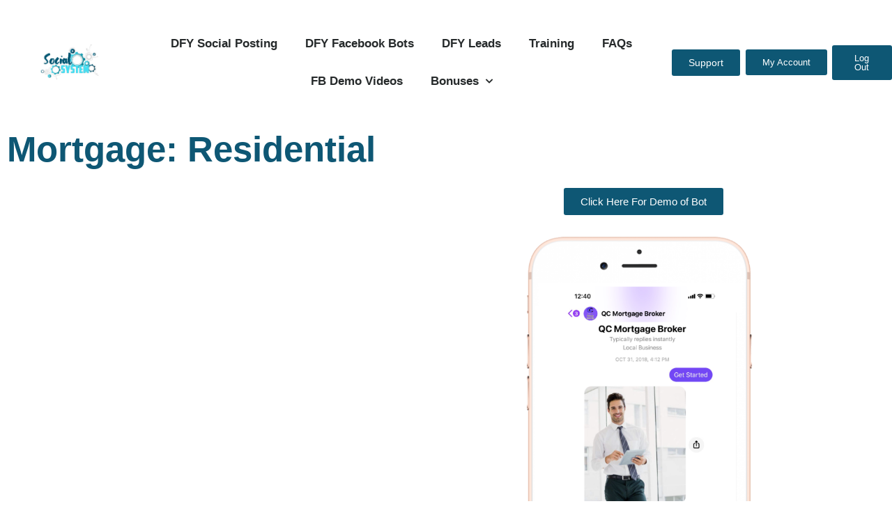

--- FILE ---
content_type: text/html; charset=UTF-8
request_url: https://socialsystem.io/dfy-facebook-bots/mortgage-residential/
body_size: 10154
content:
<!DOCTYPE html>
<html lang="en-US">
<head>
	<meta charset="UTF-8">
	<meta name="viewport" content="width=device-width, initial-scale=1.0, viewport-fit=cover" />		<title>Mortgage: Residential &#8211; Social System</title>
<meta name='robots' content='max-image-preview:large' />
<link rel='dns-prefetch' href='//stats.wp.com' />
<link rel='preconnect' href='//i0.wp.com' />
<link rel='preconnect' href='//c0.wp.com' />
<link rel="alternate" type="application/rss+xml" title="Social System &raquo; Feed" href="https://socialsystem.io/feed/" />
<link rel="alternate" type="application/rss+xml" title="Social System &raquo; Comments Feed" href="https://socialsystem.io/comments/feed/" />
<link rel="alternate" title="oEmbed (JSON)" type="application/json+oembed" href="https://socialsystem.io/wp-json/oembed/1.0/embed?url=https%3A%2F%2Fsocialsystem.io%2Fdfy-facebook-bots%2Fmortgage-residential%2F" />
<link rel="alternate" title="oEmbed (XML)" type="text/xml+oembed" href="https://socialsystem.io/wp-json/oembed/1.0/embed?url=https%3A%2F%2Fsocialsystem.io%2Fdfy-facebook-bots%2Fmortgage-residential%2F&#038;format=xml" />
<style id="popularfx-global-styles" type="text/css">
.site-header {background-color:#ffffff!important;}
.site-title a {color:#171717!important;}
.site-title a { font-size: 30 px; }
.site-description {color:#171717 !important;}
.site-description {font-size: 15px;}
.site-footer {background-color:#171717! important;}

</style><style id='wp-img-auto-sizes-contain-inline-css'>
img:is([sizes=auto i],[sizes^="auto," i]){contain-intrinsic-size:3000px 1500px}
/*# sourceURL=wp-img-auto-sizes-contain-inline-css */
</style>
<style id='wp-emoji-styles-inline-css'>

	img.wp-smiley, img.emoji {
		display: inline !important;
		border: none !important;
		box-shadow: none !important;
		height: 1em !important;
		width: 1em !important;
		margin: 0 0.07em !important;
		vertical-align: -0.1em !important;
		background: none !important;
		padding: 0 !important;
	}
/*# sourceURL=wp-emoji-styles-inline-css */
</style>
<style id='classic-theme-styles-inline-css'>
/*! This file is auto-generated */
.wp-block-button__link{color:#fff;background-color:#32373c;border-radius:9999px;box-shadow:none;text-decoration:none;padding:calc(.667em + 2px) calc(1.333em + 2px);font-size:1.125em}.wp-block-file__button{background:#32373c;color:#fff;text-decoration:none}
/*# sourceURL=/wp-includes/css/classic-themes.min.css */
</style>
<link rel='stylesheet' id='mediaelement-css' href='https://c0.wp.com/c/6.9/wp-includes/js/mediaelement/mediaelementplayer-legacy.min.css' media='all' />
<link rel='stylesheet' id='wp-mediaelement-css' href='https://c0.wp.com/c/6.9/wp-includes/js/mediaelement/wp-mediaelement.min.css' media='all' />
<style id='jetpack-sharing-buttons-style-inline-css'>
.jetpack-sharing-buttons__services-list{display:flex;flex-direction:row;flex-wrap:wrap;gap:0;list-style-type:none;margin:5px;padding:0}.jetpack-sharing-buttons__services-list.has-small-icon-size{font-size:12px}.jetpack-sharing-buttons__services-list.has-normal-icon-size{font-size:16px}.jetpack-sharing-buttons__services-list.has-large-icon-size{font-size:24px}.jetpack-sharing-buttons__services-list.has-huge-icon-size{font-size:36px}@media print{.jetpack-sharing-buttons__services-list{display:none!important}}.editor-styles-wrapper .wp-block-jetpack-sharing-buttons{gap:0;padding-inline-start:0}ul.jetpack-sharing-buttons__services-list.has-background{padding:1.25em 2.375em}
/*# sourceURL=https://socialsystem.io/wp-content/plugins/jetpack/_inc/blocks/sharing-buttons/view.css */
</style>
<style id='global-styles-inline-css'>
:root{--wp--preset--aspect-ratio--square: 1;--wp--preset--aspect-ratio--4-3: 4/3;--wp--preset--aspect-ratio--3-4: 3/4;--wp--preset--aspect-ratio--3-2: 3/2;--wp--preset--aspect-ratio--2-3: 2/3;--wp--preset--aspect-ratio--16-9: 16/9;--wp--preset--aspect-ratio--9-16: 9/16;--wp--preset--color--black: #000000;--wp--preset--color--cyan-bluish-gray: #abb8c3;--wp--preset--color--white: #ffffff;--wp--preset--color--pale-pink: #f78da7;--wp--preset--color--vivid-red: #cf2e2e;--wp--preset--color--luminous-vivid-orange: #ff6900;--wp--preset--color--luminous-vivid-amber: #fcb900;--wp--preset--color--light-green-cyan: #7bdcb5;--wp--preset--color--vivid-green-cyan: #00d084;--wp--preset--color--pale-cyan-blue: #8ed1fc;--wp--preset--color--vivid-cyan-blue: #0693e3;--wp--preset--color--vivid-purple: #9b51e0;--wp--preset--gradient--vivid-cyan-blue-to-vivid-purple: linear-gradient(135deg,rgb(6,147,227) 0%,rgb(155,81,224) 100%);--wp--preset--gradient--light-green-cyan-to-vivid-green-cyan: linear-gradient(135deg,rgb(122,220,180) 0%,rgb(0,208,130) 100%);--wp--preset--gradient--luminous-vivid-amber-to-luminous-vivid-orange: linear-gradient(135deg,rgb(252,185,0) 0%,rgb(255,105,0) 100%);--wp--preset--gradient--luminous-vivid-orange-to-vivid-red: linear-gradient(135deg,rgb(255,105,0) 0%,rgb(207,46,46) 100%);--wp--preset--gradient--very-light-gray-to-cyan-bluish-gray: linear-gradient(135deg,rgb(238,238,238) 0%,rgb(169,184,195) 100%);--wp--preset--gradient--cool-to-warm-spectrum: linear-gradient(135deg,rgb(74,234,220) 0%,rgb(151,120,209) 20%,rgb(207,42,186) 40%,rgb(238,44,130) 60%,rgb(251,105,98) 80%,rgb(254,248,76) 100%);--wp--preset--gradient--blush-light-purple: linear-gradient(135deg,rgb(255,206,236) 0%,rgb(152,150,240) 100%);--wp--preset--gradient--blush-bordeaux: linear-gradient(135deg,rgb(254,205,165) 0%,rgb(254,45,45) 50%,rgb(107,0,62) 100%);--wp--preset--gradient--luminous-dusk: linear-gradient(135deg,rgb(255,203,112) 0%,rgb(199,81,192) 50%,rgb(65,88,208) 100%);--wp--preset--gradient--pale-ocean: linear-gradient(135deg,rgb(255,245,203) 0%,rgb(182,227,212) 50%,rgb(51,167,181) 100%);--wp--preset--gradient--electric-grass: linear-gradient(135deg,rgb(202,248,128) 0%,rgb(113,206,126) 100%);--wp--preset--gradient--midnight: linear-gradient(135deg,rgb(2,3,129) 0%,rgb(40,116,252) 100%);--wp--preset--font-size--small: 13px;--wp--preset--font-size--medium: 20px;--wp--preset--font-size--large: 36px;--wp--preset--font-size--x-large: 42px;--wp--preset--spacing--20: 0.44rem;--wp--preset--spacing--30: 0.67rem;--wp--preset--spacing--40: 1rem;--wp--preset--spacing--50: 1.5rem;--wp--preset--spacing--60: 2.25rem;--wp--preset--spacing--70: 3.38rem;--wp--preset--spacing--80: 5.06rem;--wp--preset--shadow--natural: 6px 6px 9px rgba(0, 0, 0, 0.2);--wp--preset--shadow--deep: 12px 12px 50px rgba(0, 0, 0, 0.4);--wp--preset--shadow--sharp: 6px 6px 0px rgba(0, 0, 0, 0.2);--wp--preset--shadow--outlined: 6px 6px 0px -3px rgb(255, 255, 255), 6px 6px rgb(0, 0, 0);--wp--preset--shadow--crisp: 6px 6px 0px rgb(0, 0, 0);}:where(.is-layout-flex){gap: 0.5em;}:where(.is-layout-grid){gap: 0.5em;}body .is-layout-flex{display: flex;}.is-layout-flex{flex-wrap: wrap;align-items: center;}.is-layout-flex > :is(*, div){margin: 0;}body .is-layout-grid{display: grid;}.is-layout-grid > :is(*, div){margin: 0;}:where(.wp-block-columns.is-layout-flex){gap: 2em;}:where(.wp-block-columns.is-layout-grid){gap: 2em;}:where(.wp-block-post-template.is-layout-flex){gap: 1.25em;}:where(.wp-block-post-template.is-layout-grid){gap: 1.25em;}.has-black-color{color: var(--wp--preset--color--black) !important;}.has-cyan-bluish-gray-color{color: var(--wp--preset--color--cyan-bluish-gray) !important;}.has-white-color{color: var(--wp--preset--color--white) !important;}.has-pale-pink-color{color: var(--wp--preset--color--pale-pink) !important;}.has-vivid-red-color{color: var(--wp--preset--color--vivid-red) !important;}.has-luminous-vivid-orange-color{color: var(--wp--preset--color--luminous-vivid-orange) !important;}.has-luminous-vivid-amber-color{color: var(--wp--preset--color--luminous-vivid-amber) !important;}.has-light-green-cyan-color{color: var(--wp--preset--color--light-green-cyan) !important;}.has-vivid-green-cyan-color{color: var(--wp--preset--color--vivid-green-cyan) !important;}.has-pale-cyan-blue-color{color: var(--wp--preset--color--pale-cyan-blue) !important;}.has-vivid-cyan-blue-color{color: var(--wp--preset--color--vivid-cyan-blue) !important;}.has-vivid-purple-color{color: var(--wp--preset--color--vivid-purple) !important;}.has-black-background-color{background-color: var(--wp--preset--color--black) !important;}.has-cyan-bluish-gray-background-color{background-color: var(--wp--preset--color--cyan-bluish-gray) !important;}.has-white-background-color{background-color: var(--wp--preset--color--white) !important;}.has-pale-pink-background-color{background-color: var(--wp--preset--color--pale-pink) !important;}.has-vivid-red-background-color{background-color: var(--wp--preset--color--vivid-red) !important;}.has-luminous-vivid-orange-background-color{background-color: var(--wp--preset--color--luminous-vivid-orange) !important;}.has-luminous-vivid-amber-background-color{background-color: var(--wp--preset--color--luminous-vivid-amber) !important;}.has-light-green-cyan-background-color{background-color: var(--wp--preset--color--light-green-cyan) !important;}.has-vivid-green-cyan-background-color{background-color: var(--wp--preset--color--vivid-green-cyan) !important;}.has-pale-cyan-blue-background-color{background-color: var(--wp--preset--color--pale-cyan-blue) !important;}.has-vivid-cyan-blue-background-color{background-color: var(--wp--preset--color--vivid-cyan-blue) !important;}.has-vivid-purple-background-color{background-color: var(--wp--preset--color--vivid-purple) !important;}.has-black-border-color{border-color: var(--wp--preset--color--black) !important;}.has-cyan-bluish-gray-border-color{border-color: var(--wp--preset--color--cyan-bluish-gray) !important;}.has-white-border-color{border-color: var(--wp--preset--color--white) !important;}.has-pale-pink-border-color{border-color: var(--wp--preset--color--pale-pink) !important;}.has-vivid-red-border-color{border-color: var(--wp--preset--color--vivid-red) !important;}.has-luminous-vivid-orange-border-color{border-color: var(--wp--preset--color--luminous-vivid-orange) !important;}.has-luminous-vivid-amber-border-color{border-color: var(--wp--preset--color--luminous-vivid-amber) !important;}.has-light-green-cyan-border-color{border-color: var(--wp--preset--color--light-green-cyan) !important;}.has-vivid-green-cyan-border-color{border-color: var(--wp--preset--color--vivid-green-cyan) !important;}.has-pale-cyan-blue-border-color{border-color: var(--wp--preset--color--pale-cyan-blue) !important;}.has-vivid-cyan-blue-border-color{border-color: var(--wp--preset--color--vivid-cyan-blue) !important;}.has-vivid-purple-border-color{border-color: var(--wp--preset--color--vivid-purple) !important;}.has-vivid-cyan-blue-to-vivid-purple-gradient-background{background: var(--wp--preset--gradient--vivid-cyan-blue-to-vivid-purple) !important;}.has-light-green-cyan-to-vivid-green-cyan-gradient-background{background: var(--wp--preset--gradient--light-green-cyan-to-vivid-green-cyan) !important;}.has-luminous-vivid-amber-to-luminous-vivid-orange-gradient-background{background: var(--wp--preset--gradient--luminous-vivid-amber-to-luminous-vivid-orange) !important;}.has-luminous-vivid-orange-to-vivid-red-gradient-background{background: var(--wp--preset--gradient--luminous-vivid-orange-to-vivid-red) !important;}.has-very-light-gray-to-cyan-bluish-gray-gradient-background{background: var(--wp--preset--gradient--very-light-gray-to-cyan-bluish-gray) !important;}.has-cool-to-warm-spectrum-gradient-background{background: var(--wp--preset--gradient--cool-to-warm-spectrum) !important;}.has-blush-light-purple-gradient-background{background: var(--wp--preset--gradient--blush-light-purple) !important;}.has-blush-bordeaux-gradient-background{background: var(--wp--preset--gradient--blush-bordeaux) !important;}.has-luminous-dusk-gradient-background{background: var(--wp--preset--gradient--luminous-dusk) !important;}.has-pale-ocean-gradient-background{background: var(--wp--preset--gradient--pale-ocean) !important;}.has-electric-grass-gradient-background{background: var(--wp--preset--gradient--electric-grass) !important;}.has-midnight-gradient-background{background: var(--wp--preset--gradient--midnight) !important;}.has-small-font-size{font-size: var(--wp--preset--font-size--small) !important;}.has-medium-font-size{font-size: var(--wp--preset--font-size--medium) !important;}.has-large-font-size{font-size: var(--wp--preset--font-size--large) !important;}.has-x-large-font-size{font-size: var(--wp--preset--font-size--x-large) !important;}
:where(.wp-block-post-template.is-layout-flex){gap: 1.25em;}:where(.wp-block-post-template.is-layout-grid){gap: 1.25em;}
:where(.wp-block-term-template.is-layout-flex){gap: 1.25em;}:where(.wp-block-term-template.is-layout-grid){gap: 1.25em;}
:where(.wp-block-columns.is-layout-flex){gap: 2em;}:where(.wp-block-columns.is-layout-grid){gap: 2em;}
:root :where(.wp-block-pullquote){font-size: 1.5em;line-height: 1.6;}
/*# sourceURL=global-styles-inline-css */
</style>
<link rel='stylesheet' id='popularfx-style-css' href='https://socialsystem.io/wp-content/themes/popularfx/style.css?ver=1.2.7' media='all' />
<link rel='stylesheet' id='popularfx-sidebar-css' href='https://socialsystem.io/wp-content/themes/popularfx/sidebar.css?ver=1.2.7' media='all' />
<link rel='stylesheet' id='elementor-icons-css' href='https://socialsystem.io/wp-content/plugins/elementor/assets/lib/eicons/css/elementor-icons.min.css?ver=5.45.0' media='all' />
<link rel='stylesheet' id='elementor-frontend-css' href='https://socialsystem.io/wp-content/plugins/elementor/assets/css/frontend.min.css?ver=3.34.1' media='all' />
<link rel='stylesheet' id='elementor-post-29-css' href='https://socialsystem.io/wp-content/uploads/elementor/css/post-29.css?ver=1696858271' media='all' />
<link rel='stylesheet' id='elementor-pro-css' href='https://socialsystem.io/wp-content/plugins/elementor-pro/assets/css/frontend.min.css?ver=3.7.7' media='all' />
<link rel='stylesheet' id='elementor-post-1024-css' href='https://socialsystem.io/wp-content/uploads/elementor/css/post-1024.css?ver=1697163207' media='all' />
<link rel='stylesheet' id='elementor-post-36-css' href='https://socialsystem.io/wp-content/uploads/elementor/css/post-36.css?ver=1696858389' media='all' />
<link rel='stylesheet' id='elementor-post-47-css' href='https://socialsystem.io/wp-content/uploads/elementor/css/post-47.css?ver=1696858389' media='all' />
<link rel='stylesheet' id='elementor-gf-local-roboto-css' href='http://socialsystem.io/wp-content/uploads/elementor/google-fonts/css/roboto.css?ver=1748610538' media='all' />
<link rel='stylesheet' id='elementor-gf-local-robotoslab-css' href='http://socialsystem.io/wp-content/uploads/elementor/google-fonts/css/robotoslab.css?ver=1748610545' media='all' />
<link rel='stylesheet' id='elementor-gf-local-bethellen-css' href='http://socialsystem.io/wp-content/uploads/elementor/google-fonts/css/bethellen.css?ver=1748613170' media='all' />
<link rel='stylesheet' id='elementor-icons-shared-0-css' href='https://socialsystem.io/wp-content/plugins/elementor/assets/lib/font-awesome/css/fontawesome.min.css?ver=5.15.3' media='all' />
<link rel='stylesheet' id='elementor-icons-fa-solid-css' href='https://socialsystem.io/wp-content/plugins/elementor/assets/lib/font-awesome/css/solid.min.css?ver=5.15.3' media='all' />
<script src="https://c0.wp.com/c/6.9/wp-includes/js/jquery/jquery.min.js" id="jquery-core-js"></script>
<script src="https://c0.wp.com/c/6.9/wp-includes/js/jquery/jquery-migrate.min.js" id="jquery-migrate-js"></script>
<link rel="https://api.w.org/" href="https://socialsystem.io/wp-json/" /><link rel="alternate" title="JSON" type="application/json" href="https://socialsystem.io/wp-json/wp/v2/pages/1024" /><link rel="EditURI" type="application/rsd+xml" title="RSD" href="https://socialsystem.io/xmlrpc.php?rsd" />
<meta name="generator" content="WordPress 6.9" />
<link rel="canonical" href="https://socialsystem.io/dfy-facebook-bots/mortgage-residential/" />
<link rel='shortlink' href='https://socialsystem.io/?p=1024' />
	<style>img#wpstats{display:none}</style>
		<meta name="generator" content="Elementor 3.34.1; features: additional_custom_breakpoints; settings: css_print_method-external, google_font-enabled, font_display-auto">
			<style>
				.e-con.e-parent:nth-of-type(n+4):not(.e-lazyloaded):not(.e-no-lazyload),
				.e-con.e-parent:nth-of-type(n+4):not(.e-lazyloaded):not(.e-no-lazyload) * {
					background-image: none !important;
				}
				@media screen and (max-height: 1024px) {
					.e-con.e-parent:nth-of-type(n+3):not(.e-lazyloaded):not(.e-no-lazyload),
					.e-con.e-parent:nth-of-type(n+3):not(.e-lazyloaded):not(.e-no-lazyload) * {
						background-image: none !important;
					}
				}
				@media screen and (max-height: 640px) {
					.e-con.e-parent:nth-of-type(n+2):not(.e-lazyloaded):not(.e-no-lazyload),
					.e-con.e-parent:nth-of-type(n+2):not(.e-lazyloaded):not(.e-no-lazyload) * {
						background-image: none !important;
					}
				}
			</style>
						<meta name="theme-color" content="#FFFFFF">
			</head>
<body class="wp-singular page-template-default page page-id-1024 page-child parent-pageid-55 wp-theme-popularfx popularfx-body elementor-default elementor-kit-29 elementor-page elementor-page-1024">

		<div data-elementor-type="header" data-elementor-id="36" class="elementor elementor-36 elementor-location-header">
					<div class="elementor-section-wrap">
								<section class="elementor-section elementor-top-section elementor-element elementor-element-7a207ba9 elementor-section-height-min-height elementor-section-content-middle elementor-section-full_width elementor-section-height-default elementor-section-items-middle" data-id="7a207ba9" data-element_type="section" data-settings="{&quot;background_background&quot;:&quot;classic&quot;}">
						<div class="elementor-container elementor-column-gap-no">
					<div class="elementor-column elementor-col-20 elementor-top-column elementor-element elementor-element-42606214" data-id="42606214" data-element_type="column">
			<div class="elementor-widget-wrap elementor-element-populated">
						<div class="elementor-element elementor-element-6acd83a6 elementor-widget elementor-widget-image" data-id="6acd83a6" data-element_type="widget" data-widget_type="image.default">
				<div class="elementor-widget-container">
															<img fetchpriority="high" width="845" height="463" src="https://i0.wp.com/socialsystem.io/wp-content/uploads/2021/08/Social-System.jpeg?fit=845%2C463" class="attachment-large size-large wp-image-38" alt="" srcset="https://i0.wp.com/socialsystem.io/wp-content/uploads/2021/08/Social-System.jpeg?w=845 845w, https://i0.wp.com/socialsystem.io/wp-content/uploads/2021/08/Social-System.jpeg?resize=300%2C164 300w, https://i0.wp.com/socialsystem.io/wp-content/uploads/2021/08/Social-System.jpeg?resize=768%2C421 768w" sizes="(max-width: 845px) 100vw, 845px" />															</div>
				</div>
					</div>
		</div>
				<div class="elementor-column elementor-col-20 elementor-top-column elementor-element elementor-element-79e15f49" data-id="79e15f49" data-element_type="column">
			<div class="elementor-widget-wrap elementor-element-populated">
						<div class="elementor-element elementor-element-34629c8e elementor-nav-menu__align-center elementor-nav-menu--stretch elementor-nav-menu--dropdown-tablet elementor-nav-menu__text-align-aside elementor-nav-menu--toggle elementor-nav-menu--burger elementor-widget elementor-widget-nav-menu" data-id="34629c8e" data-element_type="widget" data-settings="{&quot;full_width&quot;:&quot;stretch&quot;,&quot;submenu_icon&quot;:{&quot;value&quot;:&quot;&lt;i class=\&quot;fas fa-chevron-down\&quot;&gt;&lt;\/i&gt;&quot;,&quot;library&quot;:&quot;fa-solid&quot;},&quot;layout&quot;:&quot;horizontal&quot;,&quot;toggle&quot;:&quot;burger&quot;}" data-widget_type="nav-menu.default">
				<div class="elementor-widget-container">
								<nav migration_allowed="1" migrated="0" role="navigation" class="elementor-nav-menu--main elementor-nav-menu__container elementor-nav-menu--layout-horizontal e--pointer-underline e--animation-fade">
				<ul id="menu-1-34629c8e" class="elementor-nav-menu"><li class="menu-item menu-item-type-post_type menu-item-object-page menu-item-72"><a href="https://socialsystem.io/dfy-social-posting/" class="elementor-item">DFY Social Posting</a></li>
<li class="menu-item menu-item-type-post_type menu-item-object-page current-page-ancestor menu-item-60"><a href="https://socialsystem.io/dfy-facebook-bots/" class="elementor-item">DFY Facebook Bots</a></li>
<li class="menu-item menu-item-type-post_type menu-item-object-page menu-item-349"><a href="https://socialsystem.io/dfy-leads/" class="elementor-item">DFY Leads</a></li>
<li class="menu-item menu-item-type-post_type menu-item-object-page menu-item-837"><a href="https://socialsystem.io/training/" class="elementor-item">Training</a></li>
<li class="menu-item menu-item-type-post_type menu-item-object-page menu-item-107"><a href="https://socialsystem.io/faqs/" class="elementor-item">FAQs</a></li>
<li class="menu-item menu-item-type-post_type menu-item-object-page menu-item-74"><a href="https://socialsystem.io/fb-demo-videos/" class="elementor-item">FB Demo Videos</a></li>
<li class="menu-item menu-item-type-custom menu-item-object-custom menu-item-has-children menu-item-1294"><a href="http://socialsystem.io/welcome/" class="elementor-item">Bonuses</a>
<ul class="sub-menu elementor-nav-menu--dropdown">
	<li class="menu-item menu-item-type-custom menu-item-object-custom menu-item-1296"><a href="https://messengermarketingblueprint.com" class="elementor-sub-item">Messenger Marketing Blueprint</a></li>
</ul>
</li>
</ul>			</nav>
					<div class="elementor-menu-toggle" role="button" tabindex="0" aria-label="Menu Toggle" aria-expanded="false">
			<i aria-hidden="true" role="presentation" class="elementor-menu-toggle__icon--open eicon-menu-bar"></i><i aria-hidden="true" role="presentation" class="elementor-menu-toggle__icon--close eicon-close"></i>			<span class="elementor-screen-only">Menu</span>
		</div>
			<nav class="elementor-nav-menu--dropdown elementor-nav-menu__container" role="navigation" aria-hidden="true">
				<ul id="menu-2-34629c8e" class="elementor-nav-menu"><li class="menu-item menu-item-type-post_type menu-item-object-page menu-item-72"><a href="https://socialsystem.io/dfy-social-posting/" class="elementor-item" tabindex="-1">DFY Social Posting</a></li>
<li class="menu-item menu-item-type-post_type menu-item-object-page current-page-ancestor menu-item-60"><a href="https://socialsystem.io/dfy-facebook-bots/" class="elementor-item" tabindex="-1">DFY Facebook Bots</a></li>
<li class="menu-item menu-item-type-post_type menu-item-object-page menu-item-349"><a href="https://socialsystem.io/dfy-leads/" class="elementor-item" tabindex="-1">DFY Leads</a></li>
<li class="menu-item menu-item-type-post_type menu-item-object-page menu-item-837"><a href="https://socialsystem.io/training/" class="elementor-item" tabindex="-1">Training</a></li>
<li class="menu-item menu-item-type-post_type menu-item-object-page menu-item-107"><a href="https://socialsystem.io/faqs/" class="elementor-item" tabindex="-1">FAQs</a></li>
<li class="menu-item menu-item-type-post_type menu-item-object-page menu-item-74"><a href="https://socialsystem.io/fb-demo-videos/" class="elementor-item" tabindex="-1">FB Demo Videos</a></li>
<li class="menu-item menu-item-type-custom menu-item-object-custom menu-item-has-children menu-item-1294"><a href="http://socialsystem.io/welcome/" class="elementor-item" tabindex="-1">Bonuses</a>
<ul class="sub-menu elementor-nav-menu--dropdown">
	<li class="menu-item menu-item-type-custom menu-item-object-custom menu-item-1296"><a href="https://messengermarketingblueprint.com" class="elementor-sub-item" tabindex="-1">Messenger Marketing Blueprint</a></li>
</ul>
</li>
</ul>			</nav>
						</div>
				</div>
					</div>
		</div>
				<div class="elementor-column elementor-col-20 elementor-top-column elementor-element elementor-element-13baf798" data-id="13baf798" data-element_type="column">
			<div class="elementor-widget-wrap elementor-element-populated">
						<div class="elementor-element elementor-element-2da7ba72 elementor-align-center elementor-widget elementor-widget-button" data-id="2da7ba72" data-element_type="widget" data-widget_type="button.default">
				<div class="elementor-widget-container">
									<div class="elementor-button-wrapper">
					<a class="elementor-button elementor-button-link elementor-size-sm" href="http://getsupport.biz">
						<span class="elementor-button-content-wrapper">
									<span class="elementor-button-text">Support</span>
					</span>
					</a>
				</div>
								</div>
				</div>
					</div>
		</div>
				<div class="elementor-column elementor-col-20 elementor-top-column elementor-element elementor-element-172f0857" data-id="172f0857" data-element_type="column">
			<div class="elementor-widget-wrap elementor-element-populated">
						<div class="elementor-element elementor-element-69f5f105 elementor-align-center elementor-widget elementor-widget-button" data-id="69f5f105" data-element_type="widget" data-widget_type="button.default">
				<div class="elementor-widget-container">
									<div class="elementor-button-wrapper">
					<a class="elementor-button elementor-button-link elementor-size-sm" href="http://socialsystem.io/my-account">
						<span class="elementor-button-content-wrapper">
									<span class="elementor-button-text">My Account</span>
					</span>
					</a>
				</div>
								</div>
				</div>
					</div>
		</div>
				<div class="elementor-column elementor-col-20 elementor-top-column elementor-element elementor-element-7f7585b2" data-id="7f7585b2" data-element_type="column">
			<div class="elementor-widget-wrap elementor-element-populated">
						<div class="elementor-element elementor-element-570ceed2 elementor-align-center elementor-widget elementor-widget-button" data-id="570ceed2" data-element_type="widget" data-widget_type="button.default">
				<div class="elementor-widget-container">
									<div class="elementor-button-wrapper">
					<a class="elementor-button elementor-button-link elementor-size-sm" href="http://socialsystem.io//wp-login.php?action=logout">
						<span class="elementor-button-content-wrapper">
									<span class="elementor-button-text">Log Out</span>
					</span>
					</a>
				</div>
								</div>
				</div>
					</div>
		</div>
					</div>
		</section>
							</div>
				</div>
		
	<main id="primary" class="site-main">

		
<article id="post-1024" class="post-1024 page type-page status-publish hentry">
	<header class="entry-header">
			</header><!-- .entry-header -->

	
	<div class="entry-content">
				<div data-elementor-type="wp-page" data-elementor-id="1024" class="elementor elementor-1024">
						<section class="elementor-section elementor-top-section elementor-element elementor-element-33aba4ad elementor-section-boxed elementor-section-height-default elementor-section-height-default" data-id="33aba4ad" data-element_type="section">
						<div class="elementor-container elementor-column-gap-default">
					<div class="elementor-column elementor-col-100 elementor-top-column elementor-element elementor-element-18de2648" data-id="18de2648" data-element_type="column">
			<div class="elementor-widget-wrap elementor-element-populated">
						<div class="elementor-element elementor-element-71560834 elementor-widget elementor-widget-theme-page-title elementor-page-title elementor-widget-heading" data-id="71560834" data-element_type="widget" data-widget_type="theme-page-title.default">
				<div class="elementor-widget-container">
					<h1 class="elementor-heading-title elementor-size-default">Mortgage: Residential</h1>				</div>
				</div>
				<section class="elementor-section elementor-inner-section elementor-element elementor-element-18bf6fa1 elementor-section-boxed elementor-section-height-default elementor-section-height-default" data-id="18bf6fa1" data-element_type="section">
						<div class="elementor-container elementor-column-gap-default">
					<div class="elementor-column elementor-col-50 elementor-inner-column elementor-element elementor-element-79473b86" data-id="79473b86" data-element_type="column">
			<div class="elementor-widget-wrap elementor-element-populated">
						<div class="elementor-element elementor-element-41e60871 elementor-widget elementor-widget-shortcode" data-id="41e60871" data-element_type="widget" data-widget_type="shortcode.default">
				<div class="elementor-widget-container">
							<div class="elementor-shortcode"><a name="form1122385561" id="formAnchor1122385561"></a>
<script src="https://fs22.formsite.com/include/form/embedManager.js?1122385561"></script>
<script>
EmbedManager.embed({
	key: "https://fs22.formsite.com/res/showFormEmbed?EParam=m_OmK8apOTBq9zAPECUmc4swdkdWh1Nuknr8BrCgzCc&1122385561",
	width: "100%"
});
</script></div>
						</div>
				</div>
					</div>
		</div>
				<div class="elementor-column elementor-col-50 elementor-inner-column elementor-element elementor-element-5eb7ed8b" data-id="5eb7ed8b" data-element_type="column">
			<div class="elementor-widget-wrap elementor-element-populated">
						<div class="elementor-element elementor-element-545705c6 elementor-align-center elementor-widget elementor-widget-button" data-id="545705c6" data-element_type="widget" data-widget_type="button.default">
				<div class="elementor-widget-container">
									<div class="elementor-button-wrapper">
					<a class="elementor-button elementor-button-link elementor-size-sm" href="https://m.me/192707251625649" target="_blank">
						<span class="elementor-button-content-wrapper">
									<span class="elementor-button-text">Click Here For Demo of Bot</span>
					</span>
					</a>
				</div>
								</div>
				</div>
				<div class="elementor-element elementor-element-2cb4104d elementor-widget elementor-widget-image" data-id="2cb4104d" data-element_type="widget" data-widget_type="image.default">
				<div class="elementor-widget-container">
															<img decoding="async" width="548" height="1024" src="https://i0.wp.com/socialsystem.io/wp-content/uploads/2021/08/mortgage-broker.png?fit=548%2C1024&amp;ssl=1" class="attachment-large size-large wp-image-1028" alt="" srcset="https://i0.wp.com/socialsystem.io/wp-content/uploads/2021/08/mortgage-broker.png?w=709&amp;ssl=1 709w, https://i0.wp.com/socialsystem.io/wp-content/uploads/2021/08/mortgage-broker.png?resize=161%2C300&amp;ssl=1 161w, https://i0.wp.com/socialsystem.io/wp-content/uploads/2021/08/mortgage-broker.png?resize=548%2C1024&amp;ssl=1 548w" sizes="(max-width: 548px) 100vw, 548px" />															</div>
				</div>
					</div>
		</div>
					</div>
		</section>
					</div>
		</div>
					</div>
		</section>
				</div>
			</div><!-- .entry-content -->

	</article><!-- #post-1024 -->

	</main><!-- #main -->

		<div data-elementor-type="footer" data-elementor-id="47" class="elementor elementor-47 elementor-location-footer">
					<div class="elementor-section-wrap">
								<section class="elementor-section elementor-top-section elementor-element elementor-element-3988969e elementor-section-boxed elementor-section-height-default elementor-section-height-default" data-id="3988969e" data-element_type="section" data-settings="{&quot;background_background&quot;:&quot;classic&quot;}">
						<div class="elementor-container elementor-column-gap-default">
					<div class="elementor-column elementor-col-50 elementor-top-column elementor-element elementor-element-63b4ca00" data-id="63b4ca00" data-element_type="column">
			<div class="elementor-widget-wrap elementor-element-populated">
						<div class="elementor-element elementor-element-55795449 elementor-widget elementor-widget-heading" data-id="55795449" data-element_type="widget" data-widget_type="heading.default">
				<div class="elementor-widget-container">
					<h3 class="elementor-heading-title elementor-size-default"><a href="https://getsupport.biz">Need help? Contact our Support Team at WWW.GetSupport.Biz</a></h3>				</div>
				</div>
					</div>
		</div>
				<div class="elementor-column elementor-col-50 elementor-top-column elementor-element elementor-element-38b409b" data-id="38b409b" data-element_type="column">
			<div class="elementor-widget-wrap elementor-element-populated">
						<div class="elementor-element elementor-element-9b9e968 elementor-widget elementor-widget-heading" data-id="9b9e968" data-element_type="widget" data-widget_type="heading.default">
				<div class="elementor-widget-container">
					<h3 class="elementor-heading-title elementor-size-default"><a href="http://www.facebook.com/groups/socialsystemgroup/">Join the Facebook Mastermind at Facebook.com/groups/SocialSystemGroup</a></h3>				</div>
				</div>
					</div>
		</div>
					</div>
		</section>
				<section class="elementor-section elementor-top-section elementor-element elementor-element-1a8fae8f elementor-section-boxed elementor-section-height-default elementor-section-height-default" data-id="1a8fae8f" data-element_type="section" data-settings="{&quot;background_background&quot;:&quot;classic&quot;}">
						<div class="elementor-container elementor-column-gap-no">
					<div class="elementor-column elementor-col-100 elementor-top-column elementor-element elementor-element-b82ab01" data-id="b82ab01" data-element_type="column">
			<div class="elementor-widget-wrap elementor-element-populated">
						<section class="elementor-section elementor-inner-section elementor-element elementor-element-df18fe8 elementor-section-content-top elementor-section-boxed elementor-section-height-default elementor-section-height-default" data-id="df18fe8" data-element_type="section" data-settings="{&quot;background_background&quot;:&quot;classic&quot;,&quot;shape_divider_top&quot;:&quot;arrow&quot;}">
					<div class="elementor-shape elementor-shape-top" aria-hidden="true" data-negative="false">
			<svg xmlns="http://www.w3.org/2000/svg" viewBox="0 0 700 10" preserveAspectRatio="none">
	<path class="elementor-shape-fill" d="M350,10L340,0h20L350,10z"/>
</svg>		</div>
					<div class="elementor-container elementor-column-gap-no">
					<div class="elementor-column elementor-col-16 elementor-inner-column elementor-element elementor-element-b80ef88" data-id="b80ef88" data-element_type="column">
			<div class="elementor-widget-wrap elementor-element-populated">
						<div class="elementor-element elementor-element-082c38d elementor-widget elementor-widget-image" data-id="082c38d" data-element_type="widget" data-widget_type="image.default">
				<div class="elementor-widget-container">
															<img width="845" height="463" src="https://i0.wp.com/socialsystem.io/wp-content/uploads/2021/08/Social-System.jpeg?fit=845%2C463" class="attachment-large size-large wp-image-38" alt="" srcset="https://i0.wp.com/socialsystem.io/wp-content/uploads/2021/08/Social-System.jpeg?w=845 845w, https://i0.wp.com/socialsystem.io/wp-content/uploads/2021/08/Social-System.jpeg?resize=300%2C164 300w, https://i0.wp.com/socialsystem.io/wp-content/uploads/2021/08/Social-System.jpeg?resize=768%2C421 768w" sizes="(max-width: 845px) 100vw, 845px" />															</div>
				</div>
					</div>
		</div>
				<div class="elementor-column elementor-col-16 elementor-inner-column elementor-element elementor-element-68beb1b" data-id="68beb1b" data-element_type="column">
			<div class="elementor-widget-wrap elementor-element-populated">
						<div class="elementor-element elementor-element-20bd848 elementor-widget elementor-widget-heading" data-id="20bd848" data-element_type="widget" data-widget_type="heading.default">
				<div class="elementor-widget-container">
					<h4 class="elementor-heading-title elementor-size-default"><a href="http://socialsystem.io/my-account/earnings-disclaimer/" target="_blank">Earnings Disclaimer</a></h4>				</div>
				</div>
					</div>
		</div>
				<div class="elementor-column elementor-col-16 elementor-inner-column elementor-element elementor-element-a532bbd" data-id="a532bbd" data-element_type="column">
			<div class="elementor-widget-wrap elementor-element-populated">
						<div class="elementor-element elementor-element-d4c450a elementor-widget elementor-widget-heading" data-id="d4c450a" data-element_type="widget" data-widget_type="heading.default">
				<div class="elementor-widget-container">
					<h4 class="elementor-heading-title elementor-size-default"><a href="http://socialsystem.io/my-account/guarantee/" target="_blank">Guarantee</a></h4>				</div>
				</div>
					</div>
		</div>
				<div class="elementor-column elementor-col-16 elementor-inner-column elementor-element elementor-element-8f4cb3f" data-id="8f4cb3f" data-element_type="column">
			<div class="elementor-widget-wrap elementor-element-populated">
						<div class="elementor-element elementor-element-9c69bb8 elementor-widget elementor-widget-heading" data-id="9c69bb8" data-element_type="widget" data-widget_type="heading.default">
				<div class="elementor-widget-container">
					<h4 class="elementor-heading-title elementor-size-default"><a href="http://socialsystem.io/my-account/terms-and-conditions/" target="_blank">Terms &amp; Conditions</a></h4>				</div>
				</div>
					</div>
		</div>
				<div class="elementor-column elementor-col-16 elementor-inner-column elementor-element elementor-element-13fd120" data-id="13fd120" data-element_type="column">
			<div class="elementor-widget-wrap elementor-element-populated">
						<div class="elementor-element elementor-element-e823fac elementor-widget elementor-widget-heading" data-id="e823fac" data-element_type="widget" data-widget_type="heading.default">
				<div class="elementor-widget-container">
					<h4 class="elementor-heading-title elementor-size-default"><a href="http://socialsystem.io/my-account/purchase-agreement/" target="_blank">Purchase Agreement</a></h4>				</div>
				</div>
					</div>
		</div>
				<div class="elementor-column elementor-col-16 elementor-inner-column elementor-element elementor-element-0dedebe" data-id="0dedebe" data-element_type="column">
			<div class="elementor-widget-wrap elementor-element-populated">
						<div class="elementor-element elementor-element-6cd7851 elementor-widget elementor-widget-heading" data-id="6cd7851" data-element_type="widget" data-widget_type="heading.default">
				<div class="elementor-widget-container">
					<h4 class="elementor-heading-title elementor-size-default"><a href="http://socialsystem.io/my-account/refunds/" target="_blank">Refunds</a></h4>				</div>
				</div>
					</div>
		</div>
					</div>
		</section>
					</div>
		</div>
					</div>
		</section>
				<footer class="elementor-section elementor-top-section elementor-element elementor-element-1fd0db3b elementor-section-boxed elementor-section-height-default elementor-section-height-default" data-id="1fd0db3b" data-element_type="section" data-settings="{&quot;background_background&quot;:&quot;classic&quot;}">
						<div class="elementor-container elementor-column-gap-no">
					<div class="elementor-column elementor-col-100 elementor-top-column elementor-element elementor-element-5b9b9235" data-id="5b9b9235" data-element_type="column">
			<div class="elementor-widget-wrap elementor-element-populated">
						<div class="elementor-element elementor-element-2eebcb1 elementor-widget-divider--view-line elementor-widget elementor-widget-divider" data-id="2eebcb1" data-element_type="widget" data-widget_type="divider.default">
				<div class="elementor-widget-container">
							<div class="elementor-divider">
			<span class="elementor-divider-separator">
						</span>
		</div>
						</div>
				</div>
				<section class="elementor-section elementor-inner-section elementor-element elementor-element-fa6a613 elementor-section-boxed elementor-section-height-default elementor-section-height-default" data-id="fa6a613" data-element_type="section">
						<div class="elementor-container elementor-column-gap-default">
					<div class="elementor-column elementor-col-50 elementor-inner-column elementor-element elementor-element-6cbb3441" data-id="6cbb3441" data-element_type="column">
			<div class="elementor-widget-wrap elementor-element-populated">
						<div class="elementor-element elementor-element-1ad701c1 elementor-widget elementor-widget-heading" data-id="1ad701c1" data-element_type="widget" data-widget_type="heading.default">
				<div class="elementor-widget-container">
					<p class="elementor-heading-title elementor-size-default">© 2021 All rights reserved</p>				</div>
				</div>
					</div>
		</div>
				<div class="elementor-column elementor-col-50 elementor-inner-column elementor-element elementor-element-223b5eaf" data-id="223b5eaf" data-element_type="column">
			<div class="elementor-widget-wrap">
							</div>
		</div>
					</div>
		</section>
					</div>
		</div>
					</div>
		</footer>
							</div>
				</div>
		
<script type="speculationrules">
{"prefetch":[{"source":"document","where":{"and":[{"href_matches":"/*"},{"not":{"href_matches":["/wp-*.php","/wp-admin/*","/wp-content/uploads/*","/wp-content/*","/wp-content/plugins/*","/wp-content/themes/popularfx/*","/*\\?(.+)"]}},{"not":{"selector_matches":"a[rel~=\"nofollow\"]"}},{"not":{"selector_matches":".no-prefetch, .no-prefetch a"}}]},"eagerness":"conservative"}]}
</script>
			<script>
				const lazyloadRunObserver = () => {
					const lazyloadBackgrounds = document.querySelectorAll( `.e-con.e-parent:not(.e-lazyloaded)` );
					const lazyloadBackgroundObserver = new IntersectionObserver( ( entries ) => {
						entries.forEach( ( entry ) => {
							if ( entry.isIntersecting ) {
								let lazyloadBackground = entry.target;
								if( lazyloadBackground ) {
									lazyloadBackground.classList.add( 'e-lazyloaded' );
								}
								lazyloadBackgroundObserver.unobserve( entry.target );
							}
						});
					}, { rootMargin: '200px 0px 200px 0px' } );
					lazyloadBackgrounds.forEach( ( lazyloadBackground ) => {
						lazyloadBackgroundObserver.observe( lazyloadBackground );
					} );
				};
				const events = [
					'DOMContentLoaded',
					'elementor/lazyload/observe',
				];
				events.forEach( ( event ) => {
					document.addEventListener( event, lazyloadRunObserver );
				} );
			</script>
			<link rel='stylesheet' id='widget-image-css' href='https://socialsystem.io/wp-content/plugins/elementor/assets/css/widget-image.min.css?ver=3.34.1' media='all' />
<link rel='stylesheet' id='widget-heading-css' href='https://socialsystem.io/wp-content/plugins/elementor/assets/css/widget-heading.min.css?ver=3.34.1' media='all' />
<link rel='stylesheet' id='widget-divider-css' href='https://socialsystem.io/wp-content/plugins/elementor/assets/css/widget-divider.min.css?ver=3.34.1' media='all' />
<script src="https://socialsystem.io/wp-content/themes/popularfx/js/navigation.js?ver=1.2.7" id="popularfx-navigation-js"></script>
<script id="jetpack-stats-js-before">
_stq = window._stq || [];
_stq.push([ "view", {"v":"ext","blog":"196406238","post":"1024","tz":"-5","srv":"socialsystem.io","j":"1:15.4"} ]);
_stq.push([ "clickTrackerInit", "196406238", "1024" ]);
//# sourceURL=jetpack-stats-js-before
</script>
<script src="https://stats.wp.com/e-202603.js" id="jetpack-stats-js" defer data-wp-strategy="defer"></script>
<script src="https://socialsystem.io/wp-content/plugins/elementor/assets/js/webpack.runtime.min.js?ver=3.34.1" id="elementor-webpack-runtime-js"></script>
<script src="https://socialsystem.io/wp-content/plugins/elementor/assets/js/frontend-modules.min.js?ver=3.34.1" id="elementor-frontend-modules-js"></script>
<script src="https://c0.wp.com/c/6.9/wp-includes/js/jquery/ui/core.min.js" id="jquery-ui-core-js"></script>
<script id="elementor-frontend-js-before">
var elementorFrontendConfig = {"environmentMode":{"edit":false,"wpPreview":false,"isScriptDebug":false},"i18n":{"shareOnFacebook":"Share on Facebook","shareOnTwitter":"Share on Twitter","pinIt":"Pin it","download":"Download","downloadImage":"Download image","fullscreen":"Fullscreen","zoom":"Zoom","share":"Share","playVideo":"Play Video","previous":"Previous","next":"Next","close":"Close","a11yCarouselPrevSlideMessage":"Previous slide","a11yCarouselNextSlideMessage":"Next slide","a11yCarouselFirstSlideMessage":"This is the first slide","a11yCarouselLastSlideMessage":"This is the last slide","a11yCarouselPaginationBulletMessage":"Go to slide"},"is_rtl":false,"breakpoints":{"xs":0,"sm":480,"md":768,"lg":1025,"xl":1440,"xxl":1600},"responsive":{"breakpoints":{"mobile":{"label":"Mobile Portrait","value":767,"default_value":767,"direction":"max","is_enabled":true},"mobile_extra":{"label":"Mobile Landscape","value":880,"default_value":880,"direction":"max","is_enabled":false},"tablet":{"label":"Tablet Portrait","value":1024,"default_value":1024,"direction":"max","is_enabled":true},"tablet_extra":{"label":"Tablet Landscape","value":1200,"default_value":1200,"direction":"max","is_enabled":false},"laptop":{"label":"Laptop","value":1366,"default_value":1366,"direction":"max","is_enabled":false},"widescreen":{"label":"Widescreen","value":2400,"default_value":2400,"direction":"min","is_enabled":false}},"hasCustomBreakpoints":false},"version":"3.34.1","is_static":false,"experimentalFeatures":{"additional_custom_breakpoints":true,"theme_builder_v2":true,"home_screen":true,"global_classes_should_enforce_capabilities":true,"e_variables":true,"cloud-library":true,"e_opt_in_v4_page":true,"e_interactions":true,"import-export-customization":true,"page-transitions":true,"notes":true,"form-submissions":true,"e_scroll_snap":true},"urls":{"assets":"https:\/\/socialsystem.io\/wp-content\/plugins\/elementor\/assets\/","ajaxurl":"https:\/\/socialsystem.io\/wp-admin\/admin-ajax.php","uploadUrl":"http:\/\/socialsystem.io\/wp-content\/uploads"},"nonces":{"floatingButtonsClickTracking":"67158c337c"},"swiperClass":"swiper","settings":{"page":[],"editorPreferences":[]},"kit":{"body_background_background":"classic","active_breakpoints":["viewport_mobile","viewport_tablet"],"global_image_lightbox":"yes","lightbox_enable_counter":"yes","lightbox_enable_fullscreen":"yes","lightbox_enable_zoom":"yes","lightbox_enable_share":"yes","lightbox_title_src":"title","lightbox_description_src":"description"},"post":{"id":1024,"title":"Mortgage%3A%20Residential%20%E2%80%93%20Social%20System","excerpt":"","featuredImage":false}};
//# sourceURL=elementor-frontend-js-before
</script>
<script src="https://socialsystem.io/wp-content/plugins/elementor/assets/js/frontend.min.js?ver=3.34.1" id="elementor-frontend-js"></script>
<script src="https://socialsystem.io/wp-content/plugins/elementor-pro/assets/lib/smartmenus/jquery.smartmenus.min.js?ver=1.0.1" id="smartmenus-js"></script>
<script src="https://socialsystem.io/wp-content/plugins/elementor-pro/assets/js/webpack-pro.runtime.min.js?ver=3.7.7" id="elementor-pro-webpack-runtime-js"></script>
<script src="https://c0.wp.com/c/6.9/wp-includes/js/dist/hooks.min.js" id="wp-hooks-js"></script>
<script src="https://c0.wp.com/c/6.9/wp-includes/js/dist/i18n.min.js" id="wp-i18n-js"></script>
<script id="wp-i18n-js-after">
wp.i18n.setLocaleData( { 'text direction\u0004ltr': [ 'ltr' ] } );
//# sourceURL=wp-i18n-js-after
</script>
<script id="elementor-pro-frontend-js-before">
var ElementorProFrontendConfig = {"ajaxurl":"https:\/\/socialsystem.io\/wp-admin\/admin-ajax.php","nonce":"e916d82eec","urls":{"assets":"https:\/\/socialsystem.io\/wp-content\/plugins\/elementor-pro\/assets\/","rest":"https:\/\/socialsystem.io\/wp-json\/"},"shareButtonsNetworks":{"facebook":{"title":"Facebook","has_counter":true},"twitter":{"title":"Twitter"},"linkedin":{"title":"LinkedIn","has_counter":true},"pinterest":{"title":"Pinterest","has_counter":true},"reddit":{"title":"Reddit","has_counter":true},"vk":{"title":"VK","has_counter":true},"odnoklassniki":{"title":"OK","has_counter":true},"tumblr":{"title":"Tumblr"},"digg":{"title":"Digg"},"skype":{"title":"Skype"},"stumbleupon":{"title":"StumbleUpon","has_counter":true},"mix":{"title":"Mix"},"telegram":{"title":"Telegram"},"pocket":{"title":"Pocket","has_counter":true},"xing":{"title":"XING","has_counter":true},"whatsapp":{"title":"WhatsApp"},"email":{"title":"Email"},"print":{"title":"Print"}},"facebook_sdk":{"lang":"en_US","app_id":""},"lottie":{"defaultAnimationUrl":"https:\/\/socialsystem.io\/wp-content\/plugins\/elementor-pro\/modules\/lottie\/assets\/animations\/default.json"}};
//# sourceURL=elementor-pro-frontend-js-before
</script>
<script src="https://socialsystem.io/wp-content/plugins/elementor-pro/assets/js/frontend.min.js?ver=3.7.7" id="elementor-pro-frontend-js"></script>
<script src="https://socialsystem.io/wp-content/plugins/elementor-pro/assets/js/preloaded-elements-handlers.min.js?ver=3.7.7" id="pro-preloaded-elements-handlers-js"></script>
<script id="wp-emoji-settings" type="application/json">
{"baseUrl":"https://s.w.org/images/core/emoji/17.0.2/72x72/","ext":".png","svgUrl":"https://s.w.org/images/core/emoji/17.0.2/svg/","svgExt":".svg","source":{"concatemoji":"https://socialsystem.io/wp-includes/js/wp-emoji-release.min.js?ver=6.9"}}
</script>
<script type="module">
/*! This file is auto-generated */
const a=JSON.parse(document.getElementById("wp-emoji-settings").textContent),o=(window._wpemojiSettings=a,"wpEmojiSettingsSupports"),s=["flag","emoji"];function i(e){try{var t={supportTests:e,timestamp:(new Date).valueOf()};sessionStorage.setItem(o,JSON.stringify(t))}catch(e){}}function c(e,t,n){e.clearRect(0,0,e.canvas.width,e.canvas.height),e.fillText(t,0,0);t=new Uint32Array(e.getImageData(0,0,e.canvas.width,e.canvas.height).data);e.clearRect(0,0,e.canvas.width,e.canvas.height),e.fillText(n,0,0);const a=new Uint32Array(e.getImageData(0,0,e.canvas.width,e.canvas.height).data);return t.every((e,t)=>e===a[t])}function p(e,t){e.clearRect(0,0,e.canvas.width,e.canvas.height),e.fillText(t,0,0);var n=e.getImageData(16,16,1,1);for(let e=0;e<n.data.length;e++)if(0!==n.data[e])return!1;return!0}function u(e,t,n,a){switch(t){case"flag":return n(e,"\ud83c\udff3\ufe0f\u200d\u26a7\ufe0f","\ud83c\udff3\ufe0f\u200b\u26a7\ufe0f")?!1:!n(e,"\ud83c\udde8\ud83c\uddf6","\ud83c\udde8\u200b\ud83c\uddf6")&&!n(e,"\ud83c\udff4\udb40\udc67\udb40\udc62\udb40\udc65\udb40\udc6e\udb40\udc67\udb40\udc7f","\ud83c\udff4\u200b\udb40\udc67\u200b\udb40\udc62\u200b\udb40\udc65\u200b\udb40\udc6e\u200b\udb40\udc67\u200b\udb40\udc7f");case"emoji":return!a(e,"\ud83e\u1fac8")}return!1}function f(e,t,n,a){let r;const o=(r="undefined"!=typeof WorkerGlobalScope&&self instanceof WorkerGlobalScope?new OffscreenCanvas(300,150):document.createElement("canvas")).getContext("2d",{willReadFrequently:!0}),s=(o.textBaseline="top",o.font="600 32px Arial",{});return e.forEach(e=>{s[e]=t(o,e,n,a)}),s}function r(e){var t=document.createElement("script");t.src=e,t.defer=!0,document.head.appendChild(t)}a.supports={everything:!0,everythingExceptFlag:!0},new Promise(t=>{let n=function(){try{var e=JSON.parse(sessionStorage.getItem(o));if("object"==typeof e&&"number"==typeof e.timestamp&&(new Date).valueOf()<e.timestamp+604800&&"object"==typeof e.supportTests)return e.supportTests}catch(e){}return null}();if(!n){if("undefined"!=typeof Worker&&"undefined"!=typeof OffscreenCanvas&&"undefined"!=typeof URL&&URL.createObjectURL&&"undefined"!=typeof Blob)try{var e="postMessage("+f.toString()+"("+[JSON.stringify(s),u.toString(),c.toString(),p.toString()].join(",")+"));",a=new Blob([e],{type:"text/javascript"});const r=new Worker(URL.createObjectURL(a),{name:"wpTestEmojiSupports"});return void(r.onmessage=e=>{i(n=e.data),r.terminate(),t(n)})}catch(e){}i(n=f(s,u,c,p))}t(n)}).then(e=>{for(const n in e)a.supports[n]=e[n],a.supports.everything=a.supports.everything&&a.supports[n],"flag"!==n&&(a.supports.everythingExceptFlag=a.supports.everythingExceptFlag&&a.supports[n]);var t;a.supports.everythingExceptFlag=a.supports.everythingExceptFlag&&!a.supports.flag,a.supports.everything||((t=a.source||{}).concatemoji?r(t.concatemoji):t.wpemoji&&t.twemoji&&(r(t.twemoji),r(t.wpemoji)))});
//# sourceURL=https://socialsystem.io/wp-includes/js/wp-emoji-loader.min.js
</script>

</body>
</html>


--- FILE ---
content_type: text/css
request_url: https://socialsystem.io/wp-content/uploads/elementor/css/post-1024.css?ver=1697163207
body_size: -21
content:
.elementor-1024 .elementor-element.elementor-element-33aba4ad > .elementor-container{max-width:1131px;}.elementor-1024 .elementor-element.elementor-element-71560834 .elementor-heading-title{color:#0E5774;font-family:"Roboto", Sans-serif;font-size:51px;font-weight:600;}.elementor-1024 .elementor-element.elementor-element-545705c6 .elementor-button{background-color:#0E5774;}@media(min-width:768px){.elementor-1024 .elementor-element.elementor-element-79473b86{width:64.464%;}.elementor-1024 .elementor-element.elementor-element-5eb7ed8b{width:35.447%;}}

--- FILE ---
content_type: text/css
request_url: https://socialsystem.io/wp-content/uploads/elementor/css/post-36.css?ver=1696858389
body_size: 817
content:
.elementor-36 .elementor-element.elementor-element-7a207ba9 > .elementor-container{min-height:179px;}.elementor-36 .elementor-element.elementor-element-7a207ba9 > .elementor-container > .elementor-column > .elementor-widget-wrap{align-content:center;align-items:center;}.elementor-36 .elementor-element.elementor-element-7a207ba9:not(.elementor-motion-effects-element-type-background), .elementor-36 .elementor-element.elementor-element-7a207ba9 > .elementor-motion-effects-container > .elementor-motion-effects-layer{background-color:#FFFFFF;}.elementor-36 .elementor-element.elementor-element-7a207ba9{transition:background 0.3s, border 0.3s, border-radius 0.3s, box-shadow 0.3s;}.elementor-36 .elementor-element.elementor-element-7a207ba9 > .elementor-background-overlay{transition:background 0.3s, border-radius 0.3s, opacity 0.3s;}.elementor-36 .elementor-element.elementor-element-6acd83a6 img{width:56%;}.elementor-36 .elementor-element.elementor-element-6acd83a6 > .elementor-widget-container{padding:8px 8px 8px 8px;}.elementor-36 .elementor-element.elementor-element-34629c8e .elementor-menu-toggle{margin-left:auto;background-color:rgba(0,0,0,0);}.elementor-36 .elementor-element.elementor-element-34629c8e .elementor-nav-menu .elementor-item{font-family:"Be Vietnam", Sans-serif;font-size:17px;font-weight:600;}.elementor-36 .elementor-element.elementor-element-34629c8e .elementor-nav-menu--main .elementor-item{color:#262a2b;fill:#262a2b;padding-top:17px;padding-bottom:17px;}.elementor-36 .elementor-element.elementor-element-34629c8e .elementor-nav-menu--main .elementor-item:hover,
					.elementor-36 .elementor-element.elementor-element-34629c8e .elementor-nav-menu--main .elementor-item.elementor-item-active,
					.elementor-36 .elementor-element.elementor-element-34629c8e .elementor-nav-menu--main .elementor-item.highlighted,
					.elementor-36 .elementor-element.elementor-element-34629c8e .elementor-nav-menu--main .elementor-item:focus{color:#0E5774;fill:#0E5774;}.elementor-36 .elementor-element.elementor-element-34629c8e .elementor-nav-menu--main:not(.e--pointer-framed) .elementor-item:before,
					.elementor-36 .elementor-element.elementor-element-34629c8e .elementor-nav-menu--main:not(.e--pointer-framed) .elementor-item:after{background-color:#0E5774;}.elementor-36 .elementor-element.elementor-element-34629c8e .e--pointer-framed .elementor-item:before,
					.elementor-36 .elementor-element.elementor-element-34629c8e .e--pointer-framed .elementor-item:after{border-color:#0E5774;}.elementor-36 .elementor-element.elementor-element-34629c8e .e--pointer-framed .elementor-item:before{border-width:3px;}.elementor-36 .elementor-element.elementor-element-34629c8e .e--pointer-framed.e--animation-draw .elementor-item:before{border-width:0 0 3px 3px;}.elementor-36 .elementor-element.elementor-element-34629c8e .e--pointer-framed.e--animation-draw .elementor-item:after{border-width:3px 3px 0 0;}.elementor-36 .elementor-element.elementor-element-34629c8e .e--pointer-framed.e--animation-corners .elementor-item:before{border-width:3px 0 0 3px;}.elementor-36 .elementor-element.elementor-element-34629c8e .e--pointer-framed.e--animation-corners .elementor-item:after{border-width:0 3px 3px 0;}.elementor-36 .elementor-element.elementor-element-34629c8e .e--pointer-underline .elementor-item:after,
					 .elementor-36 .elementor-element.elementor-element-34629c8e .e--pointer-overline .elementor-item:before,
					 .elementor-36 .elementor-element.elementor-element-34629c8e .e--pointer-double-line .elementor-item:before,
					 .elementor-36 .elementor-element.elementor-element-34629c8e .e--pointer-double-line .elementor-item:after{height:3px;}.elementor-36 .elementor-element.elementor-element-34629c8e .elementor-nav-menu--dropdown a, .elementor-36 .elementor-element.elementor-element-34629c8e .elementor-menu-toggle{color:#0E5774;}.elementor-36 .elementor-element.elementor-element-34629c8e .elementor-nav-menu--dropdown{background-color:#f9f9f9;border-radius:10px 10px 10px 10px;}.elementor-36 .elementor-element.elementor-element-34629c8e .elementor-nav-menu--dropdown a:hover,
					.elementor-36 .elementor-element.elementor-element-34629c8e .elementor-nav-menu--dropdown a.elementor-item-active,
					.elementor-36 .elementor-element.elementor-element-34629c8e .elementor-nav-menu--dropdown a.highlighted,
					.elementor-36 .elementor-element.elementor-element-34629c8e .elementor-menu-toggle:hover{color:#FFFFFF;}.elementor-36 .elementor-element.elementor-element-34629c8e .elementor-nav-menu--dropdown a:hover,
					.elementor-36 .elementor-element.elementor-element-34629c8e .elementor-nav-menu--dropdown a.elementor-item-active,
					.elementor-36 .elementor-element.elementor-element-34629c8e .elementor-nav-menu--dropdown a.highlighted{background-color:#0E5774;}.elementor-36 .elementor-element.elementor-element-34629c8e .elementor-nav-menu--dropdown li:first-child a{border-top-left-radius:10px;border-top-right-radius:10px;}.elementor-36 .elementor-element.elementor-element-34629c8e .elementor-nav-menu--dropdown li:last-child a{border-bottom-right-radius:10px;border-bottom-left-radius:10px;}.elementor-36 .elementor-element.elementor-element-34629c8e .elementor-nav-menu--dropdown a{padding-left:12px;padding-right:12px;padding-top:5px;padding-bottom:5px;}.elementor-36 .elementor-element.elementor-element-34629c8e .elementor-nav-menu--main > .elementor-nav-menu > li > .elementor-nav-menu--dropdown, .elementor-36 .elementor-element.elementor-element-34629c8e .elementor-nav-menu__container.elementor-nav-menu--dropdown{margin-top:7px !important;}.elementor-36 .elementor-element.elementor-element-2da7ba72 .elementor-button{font-family:"Beth Ellen", Sans-serif;font-size:14px;font-weight:500;background-color:#0E5774;}.elementor-36 .elementor-element.elementor-element-69f5f105 .elementor-button{font-family:"Beth Ellen", Sans-serif;font-size:13px;font-weight:500;background-color:#0E5774;}.elementor-36 .elementor-element.elementor-element-570ceed2 .elementor-button{font-family:"Beth Ellen", Sans-serif;font-size:13px;font-weight:500;background-color:#0E5774;}@media(max-width:1024px){.elementor-36 .elementor-element.elementor-element-7a207ba9{padding:10px 20px 10px 20px;}}@media(max-width:767px){.elementor-36 .elementor-element.elementor-element-7a207ba9{padding:10px 20px 10px 20px;}.elementor-36 .elementor-element.elementor-element-34629c8e .elementor-nav-menu--main > .elementor-nav-menu > li > .elementor-nav-menu--dropdown, .elementor-36 .elementor-element.elementor-element-34629c8e .elementor-nav-menu__container.elementor-nav-menu--dropdown{margin-top:44px !important;}.elementor-36 .elementor-element.elementor-element-13baf798 > .elementor-element-populated{margin:0px 0px 0px 0px;--e-column-margin-right:0px;--e-column-margin-left:0px;}.elementor-36 .elementor-element.elementor-element-172f0857 > .elementor-element-populated{margin:0px 0px 0px 0px;--e-column-margin-right:0px;--e-column-margin-left:0px;}.elementor-36 .elementor-element.elementor-element-7f7585b2 > .elementor-element-populated{margin:0px 0px 0px 0px;--e-column-margin-right:0px;--e-column-margin-left:0px;}}@media(min-width:768px){.elementor-36 .elementor-element.elementor-element-42606214{width:14.941%;}.elementor-36 .elementor-element.elementor-element-79e15f49{width:60.185%;}.elementor-36 .elementor-element.elementor-element-13baf798{width:8.012%;}.elementor-36 .elementor-element.elementor-element-172f0857{width:10.114%;}.elementor-36 .elementor-element.elementor-element-7f7585b2{width:6.724%;}}@media(max-width:1024px) and (min-width:768px){.elementor-36 .elementor-element.elementor-element-42606214{width:70%;}.elementor-36 .elementor-element.elementor-element-13baf798{width:30%;}.elementor-36 .elementor-element.elementor-element-172f0857{width:30%;}.elementor-36 .elementor-element.elementor-element-7f7585b2{width:30%;}}

--- FILE ---
content_type: text/css
request_url: https://socialsystem.io/wp-content/uploads/elementor/css/post-47.css?ver=1696858389
body_size: 812
content:
.elementor-47 .elementor-element.elementor-element-3988969e:not(.elementor-motion-effects-element-type-background), .elementor-47 .elementor-element.elementor-element-3988969e > .elementor-motion-effects-container > .elementor-motion-effects-layer{background-color:#0E5774;}.elementor-47 .elementor-element.elementor-element-3988969e{transition:background 0.3s, border 0.3s, border-radius 0.3s, box-shadow 0.3s;padding:25px 0px 25px 0px;}.elementor-47 .elementor-element.elementor-element-3988969e > .elementor-background-overlay{transition:background 0.3s, border-radius 0.3s, opacity 0.3s;}.elementor-47 .elementor-element.elementor-element-55795449{text-align:center;}.elementor-47 .elementor-element.elementor-element-55795449 .elementor-heading-title{color:#ffffff;font-size:22px;font-weight:500;}.elementor-47 .elementor-element.elementor-element-9b9e968{text-align:center;}.elementor-47 .elementor-element.elementor-element-9b9e968 .elementor-heading-title{color:#ffffff;font-size:22px;font-weight:500;}.elementor-47 .elementor-element.elementor-element-1a8fae8f:not(.elementor-motion-effects-element-type-background), .elementor-47 .elementor-element.elementor-element-1a8fae8f > .elementor-motion-effects-container > .elementor-motion-effects-layer{background-color:#000000;}.elementor-47 .elementor-element.elementor-element-1a8fae8f{transition:background 0.3s, border 0.3s, border-radius 0.3s, box-shadow 0.3s;}.elementor-47 .elementor-element.elementor-element-1a8fae8f > .elementor-background-overlay{transition:background 0.3s, border-radius 0.3s, opacity 0.3s;}.elementor-47 .elementor-element.elementor-element-df18fe8 > .elementor-container > .elementor-column > .elementor-widget-wrap{align-content:flex-start;align-items:flex-start;}.elementor-47 .elementor-element.elementor-element-df18fe8:not(.elementor-motion-effects-element-type-background), .elementor-47 .elementor-element.elementor-element-df18fe8 > .elementor-motion-effects-container > .elementor-motion-effects-layer{background-color:#000000;}.elementor-47 .elementor-element.elementor-element-df18fe8{transition:background 0.3s, border 0.3s, border-radius 0.3s, box-shadow 0.3s;margin-top:0px;margin-bottom:0px;padding:65px 0px 0px 0px;}.elementor-47 .elementor-element.elementor-element-df18fe8 > .elementor-background-overlay{transition:background 0.3s, border-radius 0.3s, opacity 0.3s;}.elementor-47 .elementor-element.elementor-element-df18fe8 > .elementor-shape-top .elementor-shape-fill{fill:#3EB83D;}.elementor-47 .elementor-element.elementor-element-df18fe8 > .elementor-shape-top svg{width:calc(60% + 1.3px);height:13px;}.elementor-47 .elementor-element.elementor-element-b80ef88 > .elementor-element-populated{margin:0px 80px 0px 0px;--e-column-margin-right:80px;--e-column-margin-left:0px;}.elementor-bc-flex-widget .elementor-47 .elementor-element.elementor-element-68beb1b.elementor-column .elementor-widget-wrap{align-items:flex-end;}.elementor-47 .elementor-element.elementor-element-68beb1b.elementor-column.elementor-element[data-element_type="column"] > .elementor-widget-wrap.elementor-element-populated{align-content:flex-end;align-items:flex-end;}.elementor-47 .elementor-element.elementor-element-20bd848 .elementor-heading-title{color:#ffffff;font-size:18px;font-weight:500;}.elementor-bc-flex-widget .elementor-47 .elementor-element.elementor-element-a532bbd.elementor-column .elementor-widget-wrap{align-items:flex-end;}.elementor-47 .elementor-element.elementor-element-a532bbd.elementor-column.elementor-element[data-element_type="column"] > .elementor-widget-wrap.elementor-element-populated{align-content:flex-end;align-items:flex-end;}.elementor-47 .elementor-element.elementor-element-d4c450a .elementor-heading-title{color:#ffffff;font-size:18px;font-weight:500;}.elementor-bc-flex-widget .elementor-47 .elementor-element.elementor-element-8f4cb3f.elementor-column .elementor-widget-wrap{align-items:flex-end;}.elementor-47 .elementor-element.elementor-element-8f4cb3f.elementor-column.elementor-element[data-element_type="column"] > .elementor-widget-wrap.elementor-element-populated{align-content:flex-end;align-items:flex-end;}.elementor-47 .elementor-element.elementor-element-9c69bb8 .elementor-heading-title{color:#ffffff;font-size:18px;font-weight:500;}.elementor-bc-flex-widget .elementor-47 .elementor-element.elementor-element-13fd120.elementor-column .elementor-widget-wrap{align-items:flex-end;}.elementor-47 .elementor-element.elementor-element-13fd120.elementor-column.elementor-element[data-element_type="column"] > .elementor-widget-wrap.elementor-element-populated{align-content:flex-end;align-items:flex-end;}.elementor-47 .elementor-element.elementor-element-e823fac .elementor-heading-title{color:#ffffff;font-size:18px;font-weight:500;}.elementor-bc-flex-widget .elementor-47 .elementor-element.elementor-element-0dedebe.elementor-column .elementor-widget-wrap{align-items:flex-end;}.elementor-47 .elementor-element.elementor-element-0dedebe.elementor-column.elementor-element[data-element_type="column"] > .elementor-widget-wrap.elementor-element-populated{align-content:flex-end;align-items:flex-end;}.elementor-47 .elementor-element.elementor-element-6cd7851 .elementor-heading-title{color:#ffffff;font-size:18px;font-weight:500;}.elementor-47 .elementor-element.elementor-element-1fd0db3b:not(.elementor-motion-effects-element-type-background), .elementor-47 .elementor-element.elementor-element-1fd0db3b > .elementor-motion-effects-container > .elementor-motion-effects-layer{background-color:#000000;}.elementor-47 .elementor-element.elementor-element-1fd0db3b{transition:background 0.3s, border 0.3s, border-radius 0.3s, box-shadow 0.3s;padding:25px 0px 25px 0px;}.elementor-47 .elementor-element.elementor-element-1fd0db3b > .elementor-background-overlay{transition:background 0.3s, border-radius 0.3s, opacity 0.3s;}.elementor-47 .elementor-element.elementor-element-2eebcb1{--divider-border-style:solid;--divider-color:rgba(255,255,255,0.21);--divider-border-width:1px;}.elementor-47 .elementor-element.elementor-element-2eebcb1 .elementor-divider-separator{width:100%;}.elementor-47 .elementor-element.elementor-element-2eebcb1 .elementor-divider{padding-top:15px;padding-bottom:15px;}.elementor-47 .elementor-element.elementor-element-1ad701c1 .elementor-heading-title{color:rgba(255,255,255,0.39);font-size:14px;font-weight:300;}@media(min-width:768px){.elementor-47 .elementor-element.elementor-element-a532bbd{width:10.525%;}.elementor-47 .elementor-element.elementor-element-8f4cb3f{width:17.49%;}.elementor-47 .elementor-element.elementor-element-13fd120{width:21.315%;}}@media(max-width:1024px){.elementor-47 .elementor-element.elementor-element-3988969e{padding:25px 20px 25px 20px;}.elementor-47 .elementor-element.elementor-element-55795449 .elementor-heading-title{font-size:20px;line-height:35px;}.elementor-47 .elementor-element.elementor-element-9b9e968 .elementor-heading-title{font-size:20px;line-height:35px;}.elementor-47 .elementor-element.elementor-element-df18fe8{padding:25px 20px 0px 20px;}.elementor-47 .elementor-element.elementor-element-b80ef88 > .elementor-element-populated{margin:30px 0px 30px 0px;--e-column-margin-right:0px;--e-column-margin-left:0px;}.elementor-47 .elementor-element.elementor-element-1fd0db3b{padding:30px 20px 0px 20px;}.elementor-47 .elementor-element.elementor-element-fa6a613{padding:0px 0px 020px 0px;}.elementor-47 .elementor-element.elementor-element-1ad701c1 .elementor-heading-title{font-size:12px;}}@media(max-width:767px){.elementor-47 .elementor-element.elementor-element-3988969e{padding:20px 20px 20px 20px;}.elementor-47 .elementor-element.elementor-element-df18fe8 > .elementor-shape-top svg{width:calc(201% + 1.3px);height:12px;}.elementor-47 .elementor-element.elementor-element-df18fe8{padding:25px 25px 0px 25px;}.elementor-47 .elementor-element.elementor-element-b80ef88 > .elementor-element-populated{margin:0px 0px 30px 0px;--e-column-margin-right:0px;--e-column-margin-left:0px;padding:0px 0px 0px 0px;}.elementor-47 .elementor-element.elementor-element-68beb1b{width:50%;}.elementor-47 .elementor-element.elementor-element-a532bbd{width:50%;}.elementor-47 .elementor-element.elementor-element-8f4cb3f{width:50%;}.elementor-47 .elementor-element.elementor-element-13fd120{width:50%;}.elementor-47 .elementor-element.elementor-element-0dedebe{width:50%;}.elementor-47 .elementor-element.elementor-element-1fd0db3b{padding:0px 20px 0px 20px;}.elementor-47 .elementor-element.elementor-element-5b9b9235 > .elementor-element-populated{padding:25px 0px 0px 0px;}.elementor-47 .elementor-element.elementor-element-fa6a613{margin-top:0px;margin-bottom:20px;}.elementor-47 .elementor-element.elementor-element-1ad701c1{text-align:center;}.elementor-47 .elementor-element.elementor-element-223b5eaf > .elementor-element-populated{padding:0px 0px 0px 0px;}}@media(max-width:1024px) and (min-width:768px){.elementor-47 .elementor-element.elementor-element-b80ef88{width:100%;}.elementor-47 .elementor-element.elementor-element-68beb1b{width:25%;}.elementor-47 .elementor-element.elementor-element-a532bbd{width:25%;}.elementor-47 .elementor-element.elementor-element-8f4cb3f{width:25%;}.elementor-47 .elementor-element.elementor-element-13fd120{width:25%;}.elementor-47 .elementor-element.elementor-element-0dedebe{width:25%;}}